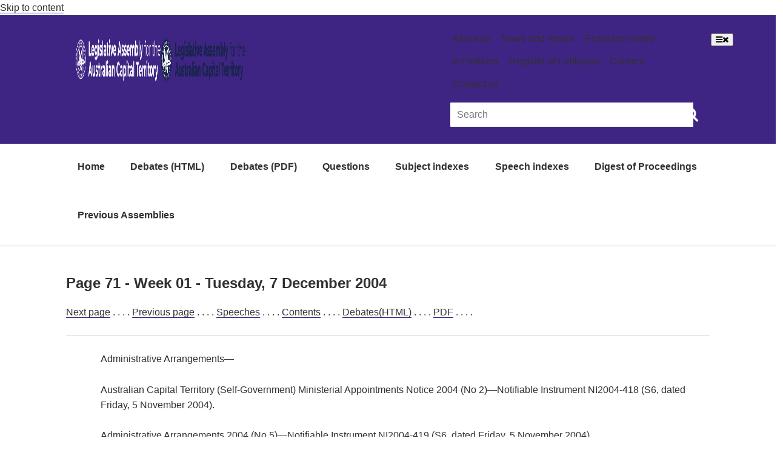

--- FILE ---
content_type: text/html
request_url: https://www.hansard.act.gov.au/hansard/6th-assembly/2004/HTML/week01/71.htm
body_size: 6091
content:
<!DOCTYPE html>
<html lang="en" class="js act-events-icons-ready">

<head>
  <meta http-equiv="Content-Type" content="text/html; charset=UTF-8">
  <meta name="viewport" content="width=device-width, initial-scale=1.0">
  <meta http-equiv="X-UA-Compatible" content="ie=edge">

  <title>Page 71 week01 2004 - 6th Assembly Hansard - ACT Legislative Assembly</title>

  <link rel="icon" href="https://www.parliament.act.gov.au/__data/assets/image/0003/1504659/favicon.gif"
    type="image/x-icon">
  <link rel="shortcut icon" href="https://www.parliament.act.gov.au/__data/assets/image/0003/1504659/favicon.gif"
    type="image/x-icon">
  <link rel="stylesheet" type="text/css" href="https://www.hansard.act.gov.au/css/style.min.css">
  <link rel="stylesheet" type="text/css" href="https://www.parliament.act.gov.au/_designs/spf-2.0-files/custom.css">
  <link rel="stylesheet" type="text/css"
    href="https://www.parliament.act.gov.au/_designs/spf-2.0-files/jquery-ui.min.css">
  <link rel="stylesheet" type="text/css"
    href="https://www.parliament.act.gov.au/designs/spf-2.1.3-updated-2019-design/spf-2.0.8/custom.css">
  <link rel="preconnect" href="https://fonts.googleapis.com">
  <link rel="preconnect" href="https://fonts.gstatic.com" crossorigin>
  <link
    href="https://fonts.googleapis.com/css2?family=Montserrat:ital,wght@0,100;0,200;0,300;0,400;0,500;0,600;0,700;0,800;0,900;1,100;1,200;1,300;1,400;1,500;1,600;1,700;1,800;1,900&display=swap"
    rel="stylesheet">
  <script async="" src="//www.google-analytics.com/analytics.js"></script>
  <script>window.jQuery || document.write('<script src="https://www.parliament.act.gov.au/__data/assets/js_file/0020/1424234/jquery-3.4.1.min.js"><\/script>')</script>
</head>

<body class="spf-body uikit-body uikit-grid matrix">
  <a id="skip" href="https://www.hansard.act.gov.au#main" aria-hidden="true">Skip to content</a>
  <!-- Header -->
  <div class="row">
    <div class="col-md-12 no-padding">
      <header class="uikit-header uikit-header--parliament">
        <div class="col-md-1"></div>
        <div class="col-md-10">
          <div class="row">
            <div class="col-md-7">
              <a href="/" title="Link to Homepage" class="uikit-header__logo-wrapper">
                <ul class="uikit-link-list uikit-link-list--inline">
                  <li class="uikit-header__logo">
                    <img src="https://www.parliament.act.gov.au/__data/assets/image/0009/1453968/header-logo.png"
                      alt="Legislative Assembly Logo" class="uikit-header__logo-image">
                    <img
                      src="https://www.parliament.act.gov.au/__data/assets/image/0018/1513170/ACT-Legislative-Assembly-colour.png"
                      alt="Legislative Assembly Logo" class="uikit-header__logo-image print-logo">
                  </li>
                </ul>
              </a>
            </div>
            <div class="col-md-5">
              <div class="row header-search-row">
                <div class="col-md-12">
                  <div class="pull-right header-menu">
                    <ul class="uikit-link-list uikit-link-list--inline">
                      <li>
                        <a href="https://www.parliament.act.gov.au/function/tru/about-us" title="Link to About Us">About
                          us</a>
                      </li>
                      <li>
                        <a href="https://www.parliament.act.gov.au/function/tru/news"
                          title="Link to News and media">News and media</a>
                      </li>
                      <li>
                        <a href="https://www.parliament.act.gov.au/function/tru/resource-center"
                          title="Link to Resource centre">Resource centre</a>
                      </li>
                      <li>
                        <a href="https://epetitions.parliament.act.gov.au/" title="Link to e-Petitions">e-Petitions</a>
                      </li>
                      <li>
                        <a href="https://www.parliament.act.gov.au/function/tru/act-register-of-lobbyists"
                          title="Link to Register of Lobbyists">Register of Lobbyists</a>
                      </li>
                      <li>
                        <a href="https://www.parliament.act.gov.au/function/tru/careers"
                          title="Link to Careers">Careers</a>
                      </li>
                      <li>
                        <a href="https://www.parliament.act.gov.au/function/tru/contact-us"
                          title="Link to Contact Us">Contact us</a>
                      </li>
                    </ul>
                  </div>
                </div>
              </div>
              <div class="row">
                <div class="col-md-12">
                  <form action="https://act-ola-search.clients.funnelback.com/s/search.html" method="get" role="search"
                    id="spf-top-search">
                    <div class="spf-input-group spf-search-box">
                      <span class="spf-group-element-wrapper">
                        <input class="uikit-text-input spf-group-element ui-autocomplete-input" name="query"
                          aria-label="Global search input field" title="Search input field" id="search-box" type="text"
                          value="" placeholder="Search"
                          onkeydown="if (event.keyCode == 13) document.getElementById('btnSearchGlobal').click()"
                          autocomplete="off">
                        <input type="hidden" name="collection" value="act-gov-ola-meta">
                        <input type="hidden" name="profile" value="_default">
                      </span>
                      <button id="btnSearchGlobal" class="uikit-btn spf-group-element" aria-label="Global search button"
                        title="Search" type="submit">
                        <span style="font-size: 25px;" class="fa fa-search fa-2x" aria-hidden="true"></span>
                      </button>
                    </div>
                  </form>
                </div>
              </div>
            </div>
          </div>
        </div>
        <div class="col-md-1"></div>
        <button aria-label="Open Menu" aria-expanded="false" title="Open menu" class="mobile-menu-button"><span
            class="fa fa-bars open"></span><span class="fa fa-times close"></span></button>
      </header>
    </div>
  </div>
  <!-- End header -->

  <!-- Top navigation -->
  <div class="row">
    <div class="col-md-10 col-md-offset-1 no-padding">
      <div class="spf-top-nav">
        <ul class="uikit-link-list uikit-link-list--inline">
          <li>
            <a href="https://www.hansard.act.gov.au" aria-hidden="true">Home</a>
          </li>
          <li>
            <a href="https://www.hansard.act.gov.au/hansard/debates(HTML).htm" aria-hidden="true">Debates (HTML)</a>
          </li>
          <li>
            <a href="https://www.hansard.act.gov.au/hansard/debates(PDF).htm" aria-hidden="true">Debates (PDF)</a>
          </li>
          <li>
            <a href="https://www.hansard.act.gov.au/hansard/questions.htm" aria-hidden="true">Questions</a>
          </li>
          <li>
            <a href="https://www.hansard.act.gov.au/hansard/subject-indexes.htm" aria-hidden="true">Subject indexes</a>
          </li>
          <li>
            <a href="https://www.hansard.act.gov.au/hansard/speech-indexes.htm" aria-hidden="true">Speech indexes</a>
          </li>
          <li>
            <a href="https://www.hansard.act.gov.au/hansard/digest-of-proceedings.htm" aria-hidden="true">Digest of
              Proceedings</a>
          </li>
          <li>
            <a href="https://www.parliament.act.gov.au/parliamentary-business/in-the-chamber/previous-assemblies"
              aria-hidden="true">Previous Assemblies</a>
          </li>
        </ul>
      </div>
    </div>
  </div>
  <!-- End top navigation -->

  <hr class="col-md-12">
  <div class="row">
    <div class="col-md-10 col-md-offset-1 " id="main" role="main">
      <div id="contentcontainer" class="clearfix">
        <div id="contentcolumn">
          <div class="section">
            
<h1 style="font-size: 1.5em;">Page 71 - Week 01 - Tuesday, 7 December 2004</h1>

<p>
<a href="72.htm">Next page</a> . . . .
<a href="70.htm">Previous page</a> . . . .
<a href="../../../4-Nov-2004-to-15-Dec-2005-speech-indexes.htm">Speeches</a> . . . .
<a href="contents.htm">Contents</a> . . . .
<a href="../../Debates(HTML).htm">Debates(HTML)</a> . . . .
<a href="https://www.hansard.act.gov.au/hansard/6th-assembly/2004/PDF/20041207.pdf">PDF</a> . . . .
</p>

<hr>
<p style="display:block;margin-left:57px;">Administrative Arrangements—</p>
<p style="display:block;margin-left:57px;">Australian Capital Territory (Self-Government) Ministerial Appointments Notice 2004 (No 2)—Notifiable Instrument NI2004-418 (S6, dated Friday, 5 November 2004).</p>
<p style="display:block;margin-left:57px;">Administrative Arrangements 2004 (No 5)—Notifiable Instrument NI2004-419 (S6, dated Friday, 5 November 2004).</p>
<p>I seek leave to make a statement in relation to the administrative arrangements. </p>
<p>Leave granted.</p>
<p><strong>MR STANHOPE</strong>: Mr Speaker, I am pleased today to table the new administrative arrangements following the government’s re-election to the Sixth Assembly. The revised administrative arrangements orders and the new ministerial arrangements were notified on 4 November 2004 and gazetted on 5 November 2004.</p>
<p>As everyone is aware, ministerial responsibility remains largely unaltered, except for the allocation of a new ministry to Mr John Hargreaves in place of Mr Bill Wood, who, as we know, did not seek re-election. The arrangements have also updated legislation by adding nine new acts passed by the Assembly at the end of the Fifth Assembly and the deletion of 18 repealed acts.</p>
<h1 style="display:block;margin-left:0px;">Papers</h1>
<p><strong>Mr Quinlan </strong>presented the following papers:</p>
<p style="display:block;margin-left:57px;">Financial Management Act—</p>
<p style="display:block;margin-left:57px;">Pursuant to section 25—Consolidated and annual financial statements, including audit opinion—2003-2004 financial year, dated 30 September 2004.</p>
<p style="display:block;margin-left:57px;">Consolidated annual financial statements—Management discussion and analysis—Financial year ending 30 June 2004.</p>
<p style="display:block;margin-left:57px;">Pursuant to section 26—Consolidated financial management report for the financial quarter and year-to-date ending 30 September 2004.</p>
<p style="display:block;margin-left:57px;">2003-04 Capital Works Program—Progress report—June quarter (circulated to members when the Assembly was not sitting).</p>
<p style="display:block;margin-left:57px;">Territory Owned Corporations Act—Pursuant to subsection 19 (3)—Statement of Corporate Intent—ACTTAB—1 July 2004-30 June 2005.</p>
<h1 style="display:block;margin-left:0px;">Gaming Machine Act</h1>
<h2 style="display:block;margin-left:0px;">Paper</h2>
<p><strong>MR QUINLAN </strong>(Molonglo—Treasurer and Minister for Economic Development): I present the following paper:</p>
<p style="display:block;margin-left:57px;">Gaming Machine Act, pursuant to section 60F—Community contributions made by gaming machine licensees—Seventh report by the ACT Gambling and Racing Commission—1 July 2003 to 30 June 2004.</p>
<p>I move:</p>
<p style="display:block;margin-left:57px;">That the Assembly takes note of the paper.</p>
<hr>
<p>
<a href="72.htm">Next page</a> . . . .
<a href="70.htm">Previous page</a> . . . .
<a href="../../../4-Nov-2004-to-15-Dec-2005-speech-indexes.htm">Speeches</a> . . . .
<a href="contents.htm">Contents</a> . . . .
<a href="../../Debates(HTML).htm">Debates(HTML)</a> . . . .
<a href="https://www.hansard.act.gov.au/hansard/6th-assembly/2004/PDF/20041207.pdf">PDF</a> . . . .
</p>

          </div>
        </div>
      </div>
    </div>
  </div>
  <div class="row">
    <!-- Acknowledgement Footer -->
    <footer class=" uikit-footer uikit-footer-acknowledgement" aria-label="acknowledgement-footer">
      <div class="col-md-1"></div>
      <div class="col-md-10">
        <div class="row">
          <div class="col-lg-1 col-md-12">
            <img style="width:auto;max-width: 120%;"
              src="https://www.parliament.act.gov.au/__data/assets/image/0004/1975558/ATSI-flags.png" alt="ATSI-flags">
          </div>
          <div class="col-lg-11 col-md-12">
            <h4>Acknowledgement of Country</h4>
            <p>We acknowledge and pay respects to the past, present, and future Traditional Custodians and
              Elders of this nation and the continuation of cultural, spiritual, and educational practices
              of Aboriginal and Torres Strait Islander peoples. We value their contribution to the life of
              our city and to the Canberra region.</p>
          </div>
        </div>
      </div>
      <div class="col-md-1"></div>
    </footer>
    <!-- End Acknowledgement Footer -->

    <!-- Global Footer -->
    <footer class="uikit-grid uikit-footer spf-footer-global" aria-label="global-footer">
      <div class="col-md-1"></div>
      <div class="col-md-10">
        <div class="row">
          <div class="col-md-6">
            <ul class="uikit-link-list uikit-link-list--inline uikit-link-list--inverted">
              <li>
                <a href="https://www.parliament.act.gov.au/function/footer/accessibility"
                  title="Read our access and inclusion statement" class="">Accessibility statement</a>
              </li>
              <li>
                <a href="https://www.parliament.act.gov.au/function/footer/childsafety"
                  title="Read our child safety committment" class="">Child safety statement</a>
              </li>
              <li>
                <a href="https://www.parliament.act.gov.au/function/footer/healthy-assembly"
                  title="Read about how we're keeping our Assembly healthy" class="">Keeping you
                  healthy</a>
              </li>
              <li>
                <a href="https://www.parliament.act.gov.au/function/footer/reuse-policy"
                  title="Read our content sharing and re-use policy" class="">Content reuse policy</a>
              </li>
              <li>
                <a href="https://www.parliament.act.gov.au/function/footer/privacy" title="Read our privacy policy"
                  class="">Privacy policy</a>
              </li>
              <li>
                <a href="https://www.parliament.act.gov.au/function/footer/engaging-with-us-online"
                  title="Read our social media guidelines" class="">Our social media guidelines</a>
              </li>
            </ul>
          </div>

          <div class="col-md-6 text-right uikit-footer-logo">
            <div class="spf-social-media-icon-bar">
              <a href="https://www.instagram.com/actassembly/" title="Link to Instagram"
                aria-label="Instagram icon"><span class="fa fa-2x fa-camera-retro social-media-icon-sm"
                  aria-hidden="true"></span></a>
              <a href="https://www.facebook.com/ACTAssembly" title="Link to Facebook" aria-label="Facebook icon"><span
                  class="fa fa-2x fa-facebook-square social-media-icon-sm" aria-hidden="true"></span></a>
              <a href="https://twitter.com/ACTAssembly" title="Link to Twitter" aria-label="Twitter icon"><span
                  class="fa fa-2x fa-twitter-square social-media-icon-sm" aria-hidden="true"></span></a>
              <a href="https://vimeo.com/actassembly" title="Link to Vimeo" aria-label="Vimeo icon"><span
                  class="fa fa-2x fa-vimeo-square social-media-icon-sm" aria-hidden="true"></span></a>
            </div>
          </div>
        </div>
      </div>
    </footer>
    <!-- End Global Footer -->
  </div>

  <!--Mobile navigation-->
  <nav aria-labelledby="-menu" class="mobile-menu block block-menu navigation menu--main">
    <h2 class="sr-only" id="-menu">Main navigation</h2>
    <a href="https://www.hansard.act.gov.au#main" class="sr-only focusable skip-link">Skip to main content</a>
    <ul class="menu spf-side-nav show">
      <li class="menu-item menu-item--expanded spf-side-nav--first">
        <a href="https://www.hansard.act.gov.au" title="Link to Hansard Homepage">Home</a>
      </li>
      <li class="menu-item menu-item--expanded spf-side-nav--first">
        <a href="https://www.hansard.act.gov.au/hansard/debates(HTML).htm" title="Link to Debates (HTML) page">Debates
          (HTML)</a>
      </li>
      <li class="menu-item menu-item--expanded spf-side-nav--first">
        <a href="https://www.hansard.act.gov.au/hansard/debates(PDF).htm" title="Link to Debates (PDF) page">Debates
          (PDF)</a>
      </li>
      <li class="menu-item menu-item--expanded spf-side-nav--first">
        <a href="https://www.hansard.act.gov.au/hansard/qtime/default.htm" title="Link to Questions page">Questions</a>
      </li>
      <li class="menu-item menu-item--expanded spf-side-nav--first">
        <a href="https://www.hansard.act.gov.au/hansard/subject-indexes.htm"
          title="Link to Subject indexes page">Subject indexes</a>
      </li>
      <li class="menu-item menu-item--expanded spf-side-nav--first">
        <a href="https://www.hansard.act.gov.au/hansard/speech-indexes.htm" title="Link to Speech indexes page">Speech
          indexes</a>
      </li>
      <li class="menu-item menu-item--expanded spf-side-nav--first">
        <a href="https://www.hansard.act.gov.au/hansard/digest-of-proceedings.htm"
          title="Link to Digest of Proceedings page">Digest of Proceedings</a>
      </li>
      <li class="menu-item menu-item--expanded spf-side-nav--first">
        <a href="https://www.parliament.act.gov.au/parliamentary-business/in-the-chamber/previous-assemblies"
          title="Link to Previous Assemblies page">Previous
          Assemblies</a>
      </li>
    </ul>
  </nav>
  <!-- End mobile navigation-->

  <script src="//ajax.googleapis.com/ajax/libs/jqueryui/1.12.1/jquery-ui.min.js"></script>
  <script>window.jQuery.ui || document.write('<script src="https://www.parliament.act.gov.au/__data/assets/js_file/0005/1426829/jquery-ui.min.js"><\/script>')</script>
  <script src="https://www.parliament.act.gov.au/__data/assets/js_file/0008/1124468/funnelback.min.js"></script>
  <script src="https://www.search.act.gov.au/s/resources-global/js/jquery/jquery.tmpl.min.js"></script>
  <script src="https://www.search.act.gov.au/s/resources-global/js/jquery.funnelback-completion.js"></script>
  <script src="https://www.parliament.act.gov.au/__data/assets/js_file/0008/1427183/custom.js"></script>
  <script src="https://www.parliament.act.gov.au/__data/assets/js_file/0007/1159369/progress.js"></script>
  <script src="https://www.parliament.act.gov.au/__data/assets/js_file/0008/1159370/overlay.js"></script>
  <script src="https://www.parliament.act.gov.au/__data/assets/js_file/0010/1159372/uikit.min.js"></script>
  <script src="https://www.parliament.act.gov.au/__data/assets/js_file/0011/1159373/spf.js"></script>
  <script src="https://www.parliament.act.gov.au/__data/assets/js_file/0003/1159374/actgov.js"></script>
  <div class="mobile-menu-overlay"></div>
  <script src="https://use.fortawesome.com/8411237a.js"></script>
  <link rel="stylesheet" href="https://use.fortawesome.com/kits/8411237a/publications/96616/woff2.css" media="all">
  <script
    src="https://www.parliament.act.gov.au/__data/assets/js_file/0006/1405437/emergency-contact-banner.js"></script>
  <script src="https://use.fontawesome.com/8c1ce3c506.js"></script>
  <script async src="https://www.googletagmanager.com/gtag/js?id=G-FHRCHBH7W5"></script>
  <script>
    window.dataLayer = window.dataLayer || [];
    function gtag() { dataLayer.push(arguments); }
    gtag('js', new Date());
    gtag('config', 'G-FHRCHBH7W5');
  </script>
  <script>function jsFunction(a) { var x = document.getElementById(a); if (x.style.display === "none") { x.style.display = "block"; } else { x.style.display = "none"; } }</script>
  <ul id="ui-id-1" tabindex="0" class="ui-menu ui-widget ui-widget-content ui-autocomplete ui-front"
    style="display: none;"></ul>
</body>

</html>